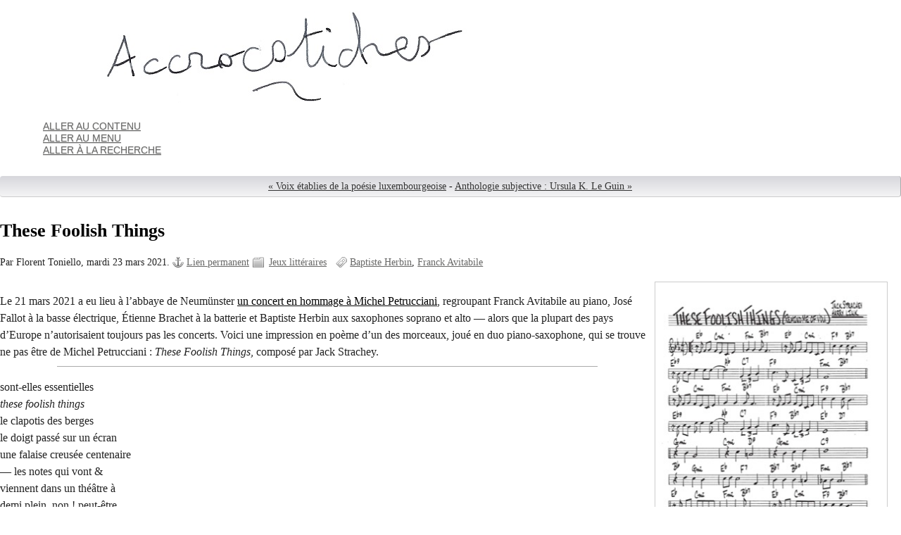

--- FILE ---
content_type: text/html; charset=UTF-8
request_url: https://accrocstich.es/index.php?post/2021/03/23/These-Foolish-Things
body_size: 5474
content:
<!DOCTYPE html>
<html lang="fr">
<head>
	<meta charset="UTF-8">
	<meta name="ROBOTS" content="INDEX, FOLLOW">

	<title>These Foolish Things - accrocstiches</title>
	<meta name="description" lang="fr" content="Le 21 mars 2021 a eu lieu à l’abbaye de Neumünster un concert en hommage à Michel Petrucciani, regroupant Franck Avitabile au piano, José Fallot à la basse électrique, Étienne">
	<meta name="copyright" content="">
	<meta name="author" content="Florent Toniello">
	<meta name="date" scheme="W3CDTF" content="2021-03-23T08:27:00+01:00">

	<link rel="contents" href="https://accrocstich.es/index.php?archive" title="Archives">

	<link rel="next" href="https://accrocstich.es/index.php?post/2021/03/24/Anthologie-subjective-%3A-Ursula-K.-Le-Guin" title="Anthologie subjective : Ursula K. Le Guin">
	<link rel="prev" href="https://accrocstich.es/index.php?post/2021/03/18/Voix-%C3%A9tablies-de-la-po%C3%A9sie-luxembourgeoise-actuelle" title="Voix établies de la poésie luxembourgeoise actuelle">

	<link rel="alternate" type="application/atom+xml" title="Atom 1.0" href="https://accrocstich.es/index.php?feed/atom">

	<!-- media queries -->
<meta name="viewport" content="width=device-width, initial-scale=1.0">

<link rel="preload" href="https://accrocstich.es/index.php?tf=/style.css" as="style">
<link rel="stylesheet" type="text/css" href="https://accrocstich.es/index.php?tf=/style.css" media="screen">
<link rel="stylesheet" type="text/css" href="https://accrocstich.es/index.php?pf=print.css" media="print">

  <link rel="preload" href="https://accrocstich.es/index.php?pf=jquery/3.7.1/jquery.js" as="script">
  <script src="https://accrocstich.es/index.php?pf=jquery/3.7.1/jquery.js"></script>
<link rel="preload" href="https://accrocstich.es/index.php?pf=util.js" as="script">
<script src="https://accrocstich.es/index.php?pf=util.js"></script>
  <link rel="preload" href="https://accrocstich.es/index.php?pf=legacy.js" as="script">
  <script src="https://accrocstich.es/index.php?pf=legacy.js"></script>



<link rel="stylesheet" href="https://accrocstich.es/index.php?pf=public.css" type="text/css" media="screen">
<meta name="tdm-reservation" content="1">
<!-- dcScript header begin -->
<!-- Matomo dcScript -->
<script type="text/javascript">
  var _paq = window._paq = window._paq || [];
  /* tracker methods like "setCustomDimension" should be called before "trackPageView" */
  _paq.push(['trackPageView']);
  _paq.push(['enableLinkTracking']);
  (function() {
    var u="//stats.toniello.net/";
    _paq.push(['setTrackerUrl', u+'matomo.php']);
    _paq.push(['setSiteId', '1']);
    var d=document, g=d.createElement('script'), s=d.getElementsByTagName('script')[0];
    g.type='text/javascript'; g.async=true; g.src=u+'matomo.js'; s.parentNode.insertBefore(g,s);
  })();
</script>
<!-- End Matomo Code -->
<!-- dcScript header end -->
<meta property="og:type" content="article">
<meta property="og:title" content="These Foolish Things">
<meta property="og:url" content="https://accrocstich.es/index.php?post/2021/03/23/These-Foolish-Things">
<meta property="og:site_name" content="accrocstiches">
<meta property="og:description" content="Le 21 mars 2021 a eu lieu à l’abbaye de Neumünster un concert en hommage à Michel Petrucciani, regroupant Franck Avitabile au piano, José Fallot à la basse électrique, Étienne">
<meta property="og:image" content="https://accrocstich.es/public/2021/these_foolish_things.jpg">
<meta property="og:image:alt" content="these foolish things.jpg, mar. 2021">
<meta name="fediverse:creator" content="@florent_toniello@piaille.fr">
<meta itemprop="name" content="These Foolish Things">
<meta itemprop="description" content="Le 21 mars 2021 a eu lieu à l’abbaye de Neumünster un concert en hommage à Michel Petrucciani, regroupant Franck Avitabile au piano, José Fallot à la basse électrique, Étienne">
<meta itemprop="image" content="https://accrocstich.es/public/2021/these_foolish_things.jpg">
<style type="text/css">
/* Directives CSS supplémentaires */
#blogdesc {
display:none;
}
.post-excerpt a, .post-content a {
font-weight:normal;
}
.post-excerpt a:link, .post-excerpt a:visited, .post-content a:link, .post-content a:visited {
color:#000000;
}
.post-excerpt a:hover, .post-excerpt a:active, .post-excerpt a:focus, .post-content a:hover, .post-content a:active, .post-content a:focus {
color:#000000;
}
@media only screen and (min-width: 481px) {
h1, h1 a:link, h1 a:visited, h1 a:hover, h1 a:visited, h1 a:focus {
font-weight:normal;
}
h1 {
font-size:0em;
}
h1 a:link, h1 a:visited, h1 a:hover, h1 a:visited, h1 a:focus {
color:#000000;
}
h2.post-title, h2.post-title a:link, h2.post-title a:visited, h2.post-title a:hover, h2.post-title a:visited, h2.post-title a:focus {
font-weight:bold;
}
h2.post-title a:link, h2.post-title a:visited, h2.post-title a:hover, h2.post-title a:visited, h2.post-title a:focus {
color:#000000;
}
#content-info h2, .post-title, .post h3, .post h4, .post h5, .post h6, .arch-block h3 {
color:#000000;
}
}
@media only screen and (max-width: 480px) {
h1, h1 a:link, h1 a:visited, h1 a:hover, h1 a:visited, h1 a:focus {
font-weight:normal;
}
h1 a:link, h1 a:visited, h1 a:hover, h1 a:visited, h1 a:focus {
color:#000000;
}
h2.post-title, h2.post-title a:link, h2.post-title a:visited, h2.post-title a:hover, h2.post-title a:visited, h2.post-title a:focus {
font-weight:bold;
}
h2.post-title a:link, h2.post-title a:visited, h2.post-title a:hover, h2.post-title a:visited, h2.post-title a:focus {
color:#000000;
}
}
</style>
<script src="https://accrocstich.es/index.php?tf=js/ductile.js&amp;v=2.36"></script>


  <script type="application/json" id="dc_post_remember_str-data">
    {"post_remember_str": "Se souvenir de moi sur ce blog"}
  </script>
  <script src="https://accrocstich.es/index.php?pf=post.js"></script>
</head>
<body class="dc-post">
	<div id="page">
		

		<div id="header">

	<div id="top">
		<p id="logo" class="nosmall"><a href="https://accrocstich.es/index.php?"><img src="https://accrocstich.es/public/blowup-images/uploaded.jpg" alt="Accueil"></a></p>
		<h1><a href="https://accrocstich.es/index.php?"><span>accrocstiches</span></a></h1>
		<p id="blogdesc" class="nosmall"></p>
	</div>

	<ul id="prelude">
		<li class="nosmall"><a href="#main">Aller au contenu</a></li>
		<li><a href="#blognav">Aller au menu</a></li>
		<li><a href="#search">Aller à la recherche</a></li>
	</ul>

	
	

</div>


		<div id="wrapper">

			<div id="main">
				<div id="content">

					<p class="navlinks topnl">
						<a href="https://accrocstich.es/index.php?post/2021/03/18/Voix-%C3%A9tablies-de-la-po%C3%A9sie-luxembourgeoise-actuelle"
						 title="Voix établies de la poésie luxembourgeoise actuelle" class="prev">&#171; Voix établies de la poésie luxembourgeoise</a>
						 <span>-</span> <a href="https://accrocstich.es/index.php?post/2021/03/24/Anthologie-subjective-%3A-Ursula-K.-Le-Guin"
						 title="Anthologie subjective : Ursula K. Le Guin" class="next">Anthologie subjective : Ursula K. Le Guin &#187;</a>
					</p>

					<div id="p154" class="post simple">
	<h2 class="post-title">These Foolish Things</h2>

	<div class="post-attr">
		<p class="post-info">
			<span class="post-author">Par Florent Toniello, </span>
			<span class="post-date">mardi 23 mars 2021. </span>
			<span class="permalink"><a href="https://accrocstich.es/index.php?post/2021/03/23/These-Foolish-Things">Lien permanent</a></span>
							<span class="post-cat"><a
				href="https://accrocstich.es/index.php?category/Jeux-litt%C3%A9raires">Jeux littéraires</a></span>
					</p>

									<ul class="post-tags">
							<li><a href="https://accrocstich.es/index.php?tag/Baptiste%20Herbin">Baptiste Herbin</a></li>
												<li><a href="https://accrocstich.es/index.php?tag/Franck%20Avitabile">Franck Avitabile</a></li>
							</ul>
						</div>

	
	
	<div class="post-content"><figure style="float: right; margin: 0 1em 1em 0;"><img alt="these foolish things.jpg, mar. 2021" class="media" src="/public/2021/these_foolish_things.jpg" /></figure>

<p>Le 21 mars 2021 a eu lieu à l’abbaye de Neumünster <a href="https://www.neimenster.lu/fr/Culture/Programmation-culturelle/Agenda/Musiques/Sold-Out-Tribute-to-Michel-Petrucciani-Une-vie-en-souffle-continu-Sunday-21-March-2021-11-00-00-am" >un concert en hommage à Michel Petrucciani</a>, regroupant Franck Avitabile au piano, José Fallot à la basse électrique, Étienne Brachet à la batterie et Baptiste Herbin aux saxophones soprano et alto — alors que la plupart des pays d’Europe n’autorisaient toujours pas les concerts. Voici une impression en poème d’un des morceaux, joué en duo piano-saxophone, qui se trouve ne pas être de Michel Petrucciani : <em>These Foolish Things</em>, composé par Jack Strachey.</p>

<hr />
<p>sont-elles essentielles<br />
<em>these foolish things</em><br />
le clapotis des berges<br />
le doigt passé sur un écran<br />
une falaise creusée centenaire<br />
— les notes qui vont &amp;<br />
viennent dans un théâtre à<br />
demi plein, non&nbsp;! peut-être<br />
au tiers… anche cordes pavillon<br />
pédales — sont-elles alors<br />
essentielles, ces vibrations<br />
vraies plutôt que gravées<br />
des bémols dans les sinus<br />
sous les masques variés&nbsp;?<br />
elles s’insinuent dans les tympans<br />
<em>these foolish things</em><br />
réminiscences de vieux vinyles<br />
&amp; par-delà les frontières aux<br />
théâtres clos se déhanchent<br />
pour rappeler que l’essentiel<br />
n’a pas forcément d’odeur<br />
mais un timbre — un reflet<br />
sur du laiton, sur du bois verni<br />
une harmonie dans l’écoute</p></div>

	</div>








					<p class="navlinks">
						<a href="https://accrocstich.es/index.php?post/2021/03/18/Voix-%C3%A9tablies-de-la-po%C3%A9sie-luxembourgeoise-actuelle"
						 title="Voix établies de la poésie luxembourgeoise actuelle" class="prev">&#171; Voix établies de la poésie luxembourgeoise</a>
						 <span>-</span> <a href="https://accrocstich.es/index.php?post/2021/03/24/Anthologie-subjective-%3A-Ursula-K.-Le-Guin"
						 title="Anthologie subjective : Ursula K. Le Guin" class="next">Anthologie subjective : Ursula K. Le Guin &#187;</a>
					</p>

				</div>
			</div> <!-- End #main -->

			<div id="sidebar">
	<div id="blognav">
		<div class="widget text" ><p style="text-align: center;"><strong>ISSN 2418-4691</strong></p></div>
<div class="widget" id="search"><form action="https://accrocstich.es/index.php?" method="get" name="q-form" id="q-form" role="search">
<p><input type="search" name="q" id="q" value="" maxlength="255" placeholder="Recherche" size="10" aria-label="Recherche"> <input type="submit" name="q-submit" id="q-submit" value="ok" class="submit" title="Recherche"></p>
</form>
</div>
<div class="widget pages" ><ul><li><a href="https://accrocstich.es/index.php?pages/Accrocstiches">Accrocstiches ?</a></li><li><a href="https://accrocstich.es/index.php?pages/Agenda">Agenda</a></li><li><a href="https://accrocstich.es/index.php?pages/Qui-suis-je">Bio et bibliographie</a></li><li><a href="https://accrocstich.es/index.php?pages/Contact">Contact et confidentialité</a></li></ul></div>
<div class="widget categories" ><h2>Catégories</h2><ul>
<li><a href="https://accrocstich.es/index.php?category/Acrostiches">Acrostiches</a> <span>(13)</span></li><li><a href="https://accrocstich.es/index.php?category/Anthologie-subjective">Anthologie subjective</a> <span>(19)</span></li><li><a href="https://accrocstich.es/index.php?category/Chefs-en-poèmes">Chefs en poèmes</a> <span>(8)</span></li><li><a href="https://accrocstich.es/index.php?category/Chroniques-minute">Chroniques-minute</a> <span>(115)</span></li><li><a href="https://accrocstich.es/index.php?category/Élucubrations">Élucubrations</a> <span>(3)</span></li><li class="category-current"><a href="https://accrocstich.es/index.php?category/Jeux-littéraires">Jeux littéraires</a> <span>(146)</span></li><li><a href="https://accrocstich.es/index.php?category/Littératures-de-l’imaginaire">Littératures de l’imaginaire</a> <span>(24)</span></li><li><a href="https://accrocstich.es/index.php?category/Livres-publiés">Livres publiés</a> <span>(12)</span></li><li><a href="https://accrocstich.es/index.php?category/Notes-de-lecture">Notes de lecture</a> <span>(67)</span></li><li><a href="https://accrocstich.es/index.php?category/Poécinéphilie">Poécinéphilie</a> <span>(13)</span></li><li><a href="https://accrocstich.es/index.php?category/Poèmes">Poèmes</a> <span>(27)</span></li><li><a href="https://accrocstich.es/index.php?category/Science-fiction">Science-fiction</a> <span>(1)</span></li><li><a href="https://accrocstich.es/index.php?category/Traduction">Traduction</a> <span>(4)</span></li><li><a href="https://accrocstich.es/index.php?category/In-memoriam">In memoriam</a> <span>(1)</span></li></ul>
</div>
	</div> <!-- End #blognav -->
	<div id="blogextra">
		<div class="widget links" ><h2>Liens</h2><ul><li><a href="https://dailleurspoesie.com">D’ailleurs poésie</a></li>
<li><a href="https://edmond-dune.lu">L’association des Amis d’Edmond Dune</a></li>
<li><a href="https://poetsoftheplanet.com/fr/accueil/">Poètes de la planète</a></li>
</ul>
<h3>Incontournables généralistes</h3>
<ul><li><a href="http://domcorrieras.fr/dotclear">Dom Corrieras - Le Bordel des poètes</a></li>
<li><a href="http://cestvousparcequecestbien.blogspot.fr">C'est vous parce que c'est bien (chronique des revues)</a></li>
<li><a href="http://poesiechroniquetamalle.blogspot.fr">Poésiechroniquetamalle (chroniques des nouveaux recueils)</a></li>
<li><a href="http://lesdecouvreurs2.blogspot.com/">Les Découvreurs</a></li>
<li><a href="http://www.barapoemes.net/">Le Bar à poèmes</a></li>
</ul>
<h3>Poètes chouchous 8^)</h3>
<ul><li><a href="https://antoinecassar.net">Antoine Cassar</a></li>
<li><a href="https://encephalogrammeduspectateur.wordpress.com/">Pauline Catherinot</a></li>
<li><a href="https://www.helenefresnel.com/">Hélène Fresnel</a></li>
<li><a href="http://www.pierrejoris.com/">Pierre Joris</a></li>
<li><a href="http://mrk.lu">Miriam R. Krüger</a></li>
<li><a href="https://www.james-leader.com/">James Leader</a></li>
<li><a href="https://paulolobo.blogspot.com">Paulo Lobo</a></li>
<li><a href="https://carlalucarelli.wordpress.com">Carla Lucarelli</a></li>
<li><a href="http://www.loeilcrie.fr/">Thomas Pourchayre</a></li>
<li><a href="https://emmanuellerabu.wordpress.com/">Emmanuelle Rabu</a></li>
</ul>
<h3>Poètes</h3>
<ul><li><a href="https://hublots2.blogspot.com/">Philippe Annocque</a></li>
<li><a href="https://www.instagram.com/rimbattal/">Rim Battal</a></li>
<li><a href="http://claudinebertrand.fr">Claudine Bertrand</a></li>
<li><a href="http://fuegodelfuego.blogspot.fr">Laurent Bouisset</a></li>
<li><a href="http://verrementhe.blogspirit.com">Valérie Canat de Chizy</a></li>
<li><a href="http://gregoiredamon.hautetfort.com">Grégoire Damon</a></li>
<li><a href="http://courttoujours.hautetfort.com">Éric Dejaeger</a></li>
<li><a href="http://www.sergedelaive.net">Serge Delaive</a></li>
<li><a href="http://www.christinedeluca.co.uk">Christine De Luca</a></li>
<li><a href="http://chantal.dupuy-dunier.fr">Chantal Dupuy-Dunier</a></li>
<li><a href="http://lefeucentral.blogspot.com">François-Xavier Farine</a></li>
<li><a href="https://gammalphabets.org">Jean-Yves Fick</a></li>
<li><a href="https://hugopoeteattaquant.wixsite.com/fontaine">Hugo Fontaine</a></li>
<li><a href="http://heptanesfraxion.blogspot.com/">Heptanes Fraxion</a></li>
<li><a href="http://alainhelissen.over-blog.com/">Alain Helissen</a></li>
<li><a href="http://houdaer.hautetfort.com">Frédérick Houdaer</a></li>
<li><a href="http://lubies.hautetfort.com/">Benoît Jeantet</a></li>
<li><a href="https://poesiebio.wordpress.com/">Perrin Langda</a></li>
<li><a href="http://remy-leboissetier.fr">Rémy Leboissetier</a></li>
<li><a href="https://beatricemachet.fr">Béatrice Machet</a></li>
<li><a href="http://l-oeil-bande.blogspot.lu">Murièle Modély</a></li>
<li><a href="http://sauvageana.blogspot.lu">ana nb</a></li>
<li><a href="http://sergepey.fr">Serge Pey</a></li>
<li><a href="http://sbns.eklablog.com">Thierry Radière</a></li>
<li><a href="http://florentine-rey.fr/">Florentine Rey</a></li>
<li><a href="http://mathias-richard.blogspot.com">Mathias Richard</a></li>
<li><a href="https://cheminsbattus.wordpress.com">Morgan Riet</a></li>
<li><a href="http://sammysapin.blogspot.lu">Sammy Sapin</a></li>
<li><a href="http://lambertschlechter.blogspot.lu/">Lambert Schlechter</a></li>
<li><a href="http://www.academie23.blogspot.lu/">Lucien Suel</a></li>
<li><a href="http://alissathor.wixsite.com/alissathor">Alissa Thor</a></li>
<li><a href="http://etc-iste.blogspot.lu">Thomas Vinau</a></li>
<li><a href="http://traquequitraque.blogspot.lu">Sanda Voïca</a></li>
</ul>
<h3>Revues</h3>
<ul><li><a href="http://www.arpa-poesie.fr/">Arpa</a></li>
<li><a href="http://cahiercritiquedepoesie.fr">Cahier critique de poésie</a></li>
<li><a href="https://revuecatastrophes.wordpress.com/">Catastrophes</a></li>
<li><a href="http://www.cequireste.fr">Ce qui reste</a></li>
<li><a href="http://comme.en.poesie.over-blog.com/">Comme en poésie</a></li>
<li><a href="http://www.dailleurspoesie.com">D'ailleurs</a></li>
<li><a href="http://www.dechargelarevue.com/">Décharge</a></li>
<li><a href="https://embarquementpoetique.com/">Embarquement poétique</a></li>
<li><a href="http://etats.civils.free.fr">Les États civils</a></li>
<li><a href="https://www.poesibao.fr/">Poesibao</a></li>
<li><a href="http://www.realpoetik.fr">Realpoetik</a></li>
<li><a href="http://www.recoursaupoeme.fr/">Recours au poème</a></li>
<li><a href="https://associationrevu.com/">Revu la revue</a></li>
<li><a href="http://revuemeninge.com">Revue Méninge</a></li>
<li><a href="http://www.terreaciel.net/">Terre à ciel</a></li>
<li><a href="https://terresdefemmes.blogs.com">Terres de femmes</a></li>
<li><a href="http://traction-brabant.blogspot.lu">Traction-brabant</a></li>
<li><a href="http://www.voix-dencre.net/">Voix d'encre</a></li>
</ul>
</div>
	</div> <!-- End #blogextra -->
</div>


		</div> <!-- End #wrapper -->

		<ul id="gotop" class="supranav nobig"><li><a href="#top">Haut de page</a></li></ul>


<div id="footer">
	<div id="blogcustom">
			</div> <!-- End #custom widgets -->

	<ul id="stickers">
<li id="sticker1">
<a href="https://accrocstich.es/index.php?pages/Qui-suis-je">
<img alt="" src="https://accrocstich.es/index.php?tf=img/sticker-about.png">
<span>Qui suis-je ?</span>
</a>
</li>
<li id="sticker2">
<a href="https://accrocstich.es/index.php?pages/Contact">
<img alt="" src="https://accrocstich.es/index.php?tf=img/sticker-contact.png">
<span>Contact</span>
</a>
</li>
<li id="sticker3" class="last">
<a href="https://accrocstich.es/index.php?feed/atom">
<img alt="" src="https://accrocstich.es/index.php?tf=img/sticker-feed.png">
<span>Flux RSS</span>
</a>
</li>
</ul>

	<p>Propulsé par <a href="https://dotclear.org/">Dotclear</a></p>
</div>

	</div> <!-- End #page -->
</body>
</html>


--- FILE ---
content_type: text/javascript;charset=UTF-8
request_url: https://accrocstich.es/index.php?tf=js/ductile.js&v=2.36
body_size: 396
content:
'use strict';document.addEventListener('DOMContentLoaded',()=>{if(document.body.clientWidth>=1024){return;}
const create_name=(text)=>text.toLowerCase().replace(/^\s+|\s+$|[^a-z0-9&\s-]/g,'').replace(/&/g,'and').replace(/\s/g,'-').replace(/(-)+\1/g,'$1');const h2=document.querySelectorAll('#sidebar div div h2');for(const element of h2){element.classList.add('toggle');element.parentNode.classList.add('hide');const name=create_name(element.textContent);element.nextElementSibling.setAttribute('name',name);element.innerHTML=`<a href="#${name}" title="Reveal ${element.textContent} content">${element.innerHTML}</a>`;element.addEventListener('click',(e)=>{e.preventDefault();element.parentNode.classList.toggle('hide');});}
const h2_link=document.querySelectorAll('h2.toggle a');for(const element of h2_link){element.addEventListener('mouseup',()=>{const event=new Event('blur',{bubbles:true,cancelable:false});element.dispatchEvent(event);});}});